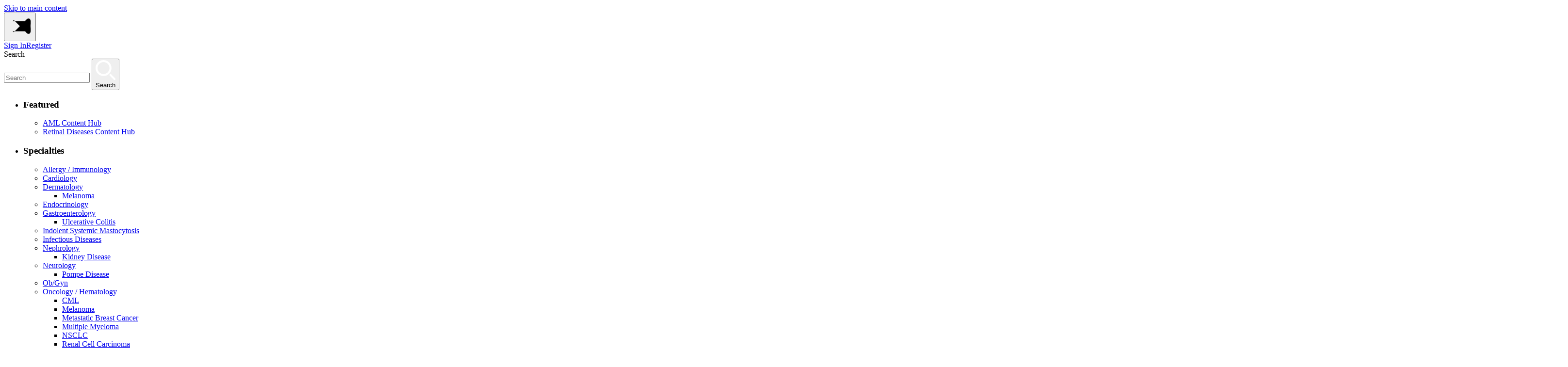

--- FILE ---
content_type: text/html; charset=UTF-8
request_url: http://cdn.thedoctorschannel.com/?s
body_size: 8447
content:
<!DOCTYPE html>
<html lang="en-US">
<head>
	<meta charset="UTF-8">
	<meta name="viewport" content="width=device-width">
	<link rel="profile" href="http://gmpg.org/xfn/11">
	<link rel="pingback" href="https://www.thedoctorschannel.com/xmlrpc.php">
    <link rel="preconnect" href="https://fonts.googleapis.com">
    <link rel="preconnect" href="https://fonts.gstatic.com" crossorigin>
    <link href="https://fonts.googleapis.com/css2?family=Inter:wght@100..900&display=swap" rel="stylesheet">

    <script async src="https://www.googletagmanager.com/gtag/js?id=G-L1KC0WHHZ1"></script>
<script>
    var gaTrackingId = 'G-L1KC0WHHZ1';
    window.dataLayer = window.dataLayer || [];
    function gtag(){dataLayer.push(arguments);}
    gtag('js', new Date());
    gtag('config', gaTrackingId, {
        "custom_map": {
            "dimension1": "logged_in", "dimension2": "profession", "dimension3": "specialty", "dimension4": "content_type"
        }
    });

    gtag('set', { "logged_in": "Logged Out" });
gtag('set', { "content_type": "Search Results" });

</script>
    <script>(function(e,a){if(!a.__SV){var b=window;try{var c,l,i,j=b.location,g=j.hash;c=function(a,b){return(l=a.match(RegExp(b+"=([^&]*)")))?l[1]:null};g&&c(g,"state")&&(i=JSON.parse(decodeURIComponent(c(g,"state"))),"mpeditor"===i.action&&(b.sessionStorage.setItem("_mpcehash",g),history.replaceState(i.desiredHash||"",e.title,j.pathname+j.search)))}catch(m){}var k,h;window.mixpanel=a;a._i=[];a.init=function(b,c,f){function e(b,a){var c=a.split(".");2==c.length&&(b=b[c[0]],a=c[1]);b[a]=function(){b.push([a].concat(Array.prototype.slice.call(arguments,
        0)))}}var d=a;"undefined"!==typeof f?d=a[f]=[]:f="mixpanel";d.people=d.people||[];d.toString=function(b){var a="mixpanel";"mixpanel"!==f&&(a+="."+f);b||(a+=" (stub)");return a};d.people.toString=function(){return d.toString(1)+".people (stub)"};k="disable time_event track track_pageview track_links track_forms register register_once alias unregister identify name_tag set_config reset people.set people.set_once people.increment people.append people.union people.track_charge people.clear_charges people.delete_user".split(" ");
        for(h=0;h<k.length;h++)e(d,k[h]);a._i.push([b,c,f])};a.__SV=1.2;b=e.createElement("script");b.type="text/javascript";b.async=!0;b.src="undefined"!==typeof MIXPANEL_CUSTOM_LIB_URL?MIXPANEL_CUSTOM_LIB_URL:"file:"===e.location.protocol&&"//cdn.mxpnl.com/libs/mixpanel-2-latest.min.js".match(/^\/\//)?"https://cdn.mxpnl.com/libs/mixpanel-2-latest.min.js":"//cdn.mxpnl.com/libs/mixpanel-2-latest.min.js";c=e.getElementsByTagName("script")[0];c.parentNode.insertBefore(b,c)}})(document,window.mixpanel||[]);
    mixpanel.init("18f15a01cb5d14c6904e03a29a58d629");</script>
<script>
    function getQueryParameter(e){for(var c="",d=window.location.search.substring(1).split("&"),a=0;a<d.length;a++){var b=d[a].split("=");if(e===b[0]&&"undefined"!==typeof b[1]){c=b[1];break}}return c};
    let val = "";
    for (const key of ["npi", "pId", "origin"]) {
        val = getQueryParameter(key);
        if ("" !== val) { let ident = {}; ident[key] = val; mixpanel.identify(val); mixpanel.people.set(ident); break; }
    }
    mixpanel.track("Page view");
</script>
    <title>Search Results for &#8220;&#8221; &#8211; The Doctor&#039;s Channel</title>
<meta name='robots' content='noindex, follow, max-image-preview:large' />
	<style>img:is([sizes="auto" i], [sizes^="auto," i]) { contain-intrinsic-size: 3000px 1500px }</style>
	<link rel='stylesheet' id='tailpress-css' href='https://cdn.thedoctorschannel.com/wp-content/themes/tdc-tailpress/css/app.css?ver=1757960056' type='text/css' media='all' />
<script type="text/javascript" src="https://cdn.thedoctorschannel.com/wp-content/themes/tdc-tailpress/js/app.js?ver=1752699790" id="tailpress-js"></script>
<script type="text/javascript" src="https://cdn.thedoctorschannel.com/wp-includes/js/jquery/jquery.min.js" id="jquery-core-js"></script>
<script type="text/javascript" src="https://cdn.thedoctorschannel.com/wp-includes/js/jquery/jquery-migrate.min.js" id="jquery-migrate-js"></script>
<link rel="https://api.w.org/" href="https://www.thedoctorschannel.com/wp-json/" /><link rel="icon" href="https://www.thedoctorschannel.com/favicon.ico">
<link rel="apple-touch-icon" href="https://cdn.thedoctorschannel.com/wp-content/themes/tdc-tailpress/images/apple-touch-icon.png">
<link rel="apple-touch-icon" sizes="167x167" href="https://cdn.thedoctorschannel.com/wp-content/themes/tdc-tailpress/images/apple-touch-icon-167.png">
<link rel="apple-touch-icon" sizes="152x152" href="https://cdn.thedoctorschannel.com/wp-content/themes/tdc-tailpress/images/apple-touch-icon-152.png">
<link rel="apple-touch-icon" sizes="120x120" href="https://cdn.thedoctorschannel.com/wp-content/themes/tdc-tailpress/images/apple-touch-icon-120.png">
            <style type="text/css">
                    #trendmd-suggestions:not(.trendmd-widget-two-col-style) .trendmd-widget_horizontal .trendmd-widget-section,
                    #trendmd-suggestions:not(.trendmd-widget-two-col-style) .trendmd-widget_horizontal .trendmd-widget-section:first-child {
                    float: none !important;
                    width: 100% !important;
                    padding-left: 0 !important;
                    margin-left: 5px !important;
                }
                    #trendmd-suggestions .trendmd-widget-footer {
                    margin: 13px 0 !important;
                    padding: 15px 0 !important;
                }
            </style>
				<style type="text/css" id="wp-custom-css">
			#content ins > div > div:first-child  {font-size: 1.2rem!important; color: #33afd7 !important; padding-bottom:8px !important; font-weight:bold !important;}		</style>
		</head>

<body class="search search-results wp-theme-tdc-tailpress bg-[#f7f7f7] text-gray-900 antialiased max-w-[1440px] mx-auto relative">
<a href="#content" class="sr-only">Skip to main content</a>
<div class="absolute right-2 top-0">

        <button class="hamburger relative my-2 bg-[#f7f7f7] rounded-full  "  style="z-index: 1999"  onclick="this.classList.toggle('opened');document.getElementById('myNav').classList.toggle('opened');document.getElementById('footer').classList.add('footer-collapsed');this.setAttribute('aria-expanded', this.classList.contains('opened'))" aria-label="Main Menu"  aria-expanded="false">
        <svg width="50" height="50" viewBox="0 0 100 100" role="img" aria-labelledby="hamburger-icon-title">
        <title id="hamburger-icon-title">Main Menu</title>
        <path class="line line1" d="M 20,29.000046 H 80.000231 C 80.000231,29.000046 94.498839,28.817352 94.532987,66.711331 94.543142,77.980673 90.966081,81.670246 85.259173,81.668997 79.552261,81.667751 75.000211,74.999942 75.000211,74.999942 L 25.000021,25.000058" />
        <path class="line line2" d="M 20,50 H 80" />
        <path class="line line3" d="M 20,70.999954 H 80.000231 C 80.000231,70.999954 94.498839,71.182648 94.532987,33.288669 94.543142,22.019327 90.966081,18.329754 85.259173,18.331003 79.552261,18.332249 75.000211,25.000058 75.000211,25.000058 L 25.000021,74.999942" />
    </svg>
</button>

</div>
<div id="myNav" class="absolute lg:fixed top-0 right-0  min-h-screen w-0 bg-[#f7f7f7] md:pb-20 text-secondary transition-all duration-500 overflow-x-hidden border-b-2 border-primary" style="z-index: 1000">
   <div class="relative w-full"><div id="register_bar" class="px-4 py-2 bg-primary relative">
        <div class="max-w-4xl w-full  mx-auto flex  font-semibold text-sm text-white ">

            <a href="https://www.thedoctorschannel.com/login" class="text-white px-3">Sign In</a><a href="https://www.thedoctorschannel.com/register" class="text-white px-3">Register</a></div>
    </div>
        <div class="p-3 pt-8 md:pt-4 pb-[40px] sm:pb-0 md:flex ">
        <div class="searchbox w-full px-8 block md:hidden"><form role="search" method="get" id="search-form" action="https://www.thedoctorschannel.com/">
            <label for="default-search" class="mb-2 text-sm font-medium text-gray-900 sr-only">Search</label>
                <div class="relative">
                    <input type="search" id="default-search" name="s"  value="" class="block w-full p-2 ps-4 text-sm text-gray-900 border border-gray-400 rounded-full bg-gray-50 focus:ring-blue-500 focus:border-blue-500" placeholder="Search" required  aria-label="Search">
                    <button type="submit" class="text-white opacity-0 absolute end-1 bottom-1 top-1 bg-secondary hover:bg-primary focus:ring-4 focus:outline-none focus:ring-blue-300 font-medium rounded-r-full text-sm px-3 py-2"><svg class="w-4 h-4 text-gray-500" aria-hidden="true" xmlns="http://www.w3.org/2000/svg" fill="none" viewBox="0 0 20 20" role="img" aria-labelledby="search-icon-title">
                            <title id="search-icon-title">Search Icon</title>
                            <path stroke="#ffffff" stroke-linecap="round" stroke-linejoin="round" stroke-width="2" d="m19 19-4-4m0-7A7 7 0 1 1 1 8a7 7 0 0 1 14 0Z"/>
                        </svg><span class="sr-only">Search</span></button>
                </div>
            </form></div>

        <div id="primary-menu" class="flex content-center container md:mt-4 md:px-4 py-8 md:py-12 lg:mt-0  md:mx-auto max-w-4xl">
                       <ul role="menubar" class="header-menu w-full self-center inline-block md:grid md:gap-12 md:grid-cols-3">
                <li class="sm:text-lg lg:text-2xl" role="none"><h3 class="font-bold text-primary border-b-2 border-dark mb-2">Featured</h3>
    <ul class="sub-menu">
        <li role="none"><a href="/collections/content-hubs/aml/" role="menuitem">AML Content Hub</a></li>
             <li role="none"><a href="/collections/content-hubs/retinal-diseases/" role="menuitem">Retinal Diseases Content Hub</a></li>
    </ul>
</li>                <li class="sm:text-lg lg:text-2xl md:col-span-2" role="none"><h3
            class="font-bold text-primary border-b-2 border-dark mb-2">Specialties</h3>
    <ul class="sub-menu specialties">
        <li role="none"><a href="/channels/allergy-immunology/" role="menuitem">Allergy / Immunology</a></li>
        <li role="none"><a href="/channels/cardiology/" role="menuitem">Cardiology</a></li>
        <li role="none"><a href="/channels/dermatology/" role="menuitem">Dermatology</a>
            <ul>
                <li role="none"><a href="/collections/content-hubs/melanoma/" role="menuitem">Melanoma</a></li>
            </ul>
        </li>
        <li role="none"><a href="/channels/endocrinology/" role="menuitem">Endocrinology</a></li>
        <li role="none"><a href="/channels/gi/" role="menuitem">Gastroenterology</a>
            <ul>
                <li role="none"><a href="/collections/content-hubs/ulcerative-colitis-22/" role="menuitem">Ulcerative
                        Colitis</a></li>
            </ul>
        </li>
        <li role="none"><a href="/collections/content-hubs/ism/" role="menuitem">Indolent Systemic Mastocytosis</a></li>
        <li role="none"><a href="/channels/infectiousdisease/" role="menuitem">Infectious Diseases</a></li>
        <li role="none"><a href="/channels/nephrology/" role="menuitem">Nephrology</a>
            <ul>
                <li role="none"><a href="/collections/content-hubs/all-things-kidney-disease/" role="menuitem">Kidney
                        Disease</a></li>
            </ul>
        </li>
        <li role="none"><a href="/channels/neurology/" role="menuitem">Neurology</a>
            <ul>
                <li role="none"><a href="/collections/content-hubs/pompe-disease/" role="menuitem">Pompe Disease</a>
                </li>
            </ul>
        </li>
        <li role="none"><a href="/channels/obgyn/" role="menuitem">Ob/Gyn</a></li>
        <li role="none"><a href="/channels/oncology-hematology/" role="menuitem">Oncology / Hematology</a>
            <ul>
                <li role="none"><a href="/collections/content-hubs/cml/" role="menuitem">CML</a></li>
                <li role="none"><a href="/collections/content-hubs/melanoma/" role="menuitem">Melanoma</a></li>
                <li role="none"><a href="/collections/content-hubs/metastatic-breast-cancer/"  role="menuitem">Metastatic Breast Cancer</a></li>

                <li role="none"><a href="/collections/content-hubs/multiple-myeloma/" role="menuitem">Multiple
                        Myeloma</a></li>
                <li role="none"><a href="/collections/content-hubs/nsclc/" role="menuitem">NSCLC</a></li>
                <li role="none"><a href="/collections/content-hubs/rcc/" role="menuitem">Renal Cell Carcinoma</a></li>
                <li role="none"><a href="/collections/content-hubs/cases-in-thoracic-oncology/" role="menuitem">Thoracic
                        Oncology</a></li>
            </ul>
        </li>
        <li role="none"><a href="/channels/ophthalmology/" role="menuitem">Ophthalmology</a>
            <ul>
                <li role="none"><a href="/collections/content-hubs/retinal-diseases/" role="menuitem">Retinal Diseases</a></li>
            </ul>
        </li>
        <li role="none"><a href="/channels/pediatrics/" role="menuitem">Pediatrics</a></li>
        <li role="none"><a href="/channels/preventative-health/" role="menuitem">Preventative Health</a></li>
        <li role="none"><a href="/channels/primary-care" role="menuitem">Primary Care</a></li>
        <li role="none"><a href="/channels/psychiatry/" role="menuitem">Psychiatry</a></li>
        <li role="none"><a href="/channels/rheumatology/" role="menuitem">Rheumatology</a>
            <ul>
                <li role="none"><a href="/collections/content-hubs/rheumatoid-arthritis-22/" role="menuitem">Rheumatoid
                        Arthritis</a></li>
            </ul>
        </li>
    </ul>
</li>            </ul>
        </div>
    </div>
   </div>
</div>
<div id="page" class="min-h-screen flex  flex-col bg-[#f7f7f7] relative pb-72 sm:pb-52 md:pb-32 ">

	    <header class="pt-2 bg-[#f7f7f7]  mb-6" >

        <div class="max-w-[1440px] px-4 mx-auto">
            <div class="flex justify-between items-center">
                <div class="flex justify-between items-center">
                    <div><div class="logo-holder pr-3">
                            <a href="/"><img src="https://cdn.thedoctorschannel.com/wp-content/themes/tdc-tailpress/images/TDC-Logo-Horizontal.svg" alt="The Doctor's Channel Logo"  aria-label="The Doctor's Channel"></a>
                        </div>
                    </div>
                </div>
                <div class="w-full"><div class="searchbox w-full px-8 hidden md:block"><form role="search" method="get" id="search-form" action="https://www.thedoctorschannel.com/">
                            <label for="default-search" class="mb-2 text-sm font-medium text-gray-900 sr-only">Search</label>
                            <div class="relative">
                                <input type="search" id="default-search" name="s"  value="" class="block w-full p-2 ps-4 text-sm text-gray-900 border border-gray-400 rounded-full bg-gray-50 focus:ring-blue-500 focus:border-blue-500" placeholder="Search" required  aria-label="Search">
                                <button type="submit" class="text-white absolute end-1 bottom-1 top-1 bg-secondary hover:bg-primary focus:ring-4 focus:outline-none focus:ring-blue-300 font-medium rounded-r-full text-sm px-3 py-2"><svg class="w-4 h-4 text-gray-500" aria-hidden="true" xmlns="http://www.w3.org/2000/svg" fill="none" viewBox="0 0 20 20" role="img" aria-labelledby="search-icon-title">
                                        <title id="search-icon-title">Search Icon</title>
                                        <path stroke="#ffffff" stroke-linecap="round" stroke-linejoin="round" stroke-width="2" d="m19 19-4-4m0-7A7 7 0 1 1 1 8a7 7 0 0 1 14 0Z"/>
                                    </svg><span class="sr-only">Search</span></button>
                            </div>
                        </form>
                    </div></div>
                <div class="flex w-[54px]">
                </div>
            </div>
        </div>
    </header>

    <div id="content" class="site-content w-full max-w-[1440px] px-4 mx-auto flex-grow">
				<main>

    <div class="container-fluid mx-auto">
        <div class="flex justify-between mb-4 border-b-2 pb-[2px] border-dark"><h1 class="text-dark font-medium text-xl md:text-2xl">
            Search Results for <span class="text-primary font-bold"></span></h1>
        </div>


            <div class="videogrid videogrid-3 mb-12 post-list">
        <article id="post-138465" class="post-138465 post type-post status-publish format-standard has-post-thumbnail hentry category-esr1-mutated-er-her2-advanced-breast-cancer category-oncology category-oncology-hematology category-womenshealth" role="article">
        
    <div class="thumbnail-container">
        <a href="https://www.thedoctorschannel.com/view/ember-2-results/"  aria-label="EMBER-2 Results">
            <img class="img-responsive post-thumbnail" loading="lazy" src="https://cdn.thedoctorschannel.com/wp-content/uploads/2025/12/ember-2-results_1765420948.jpg" alt="EMBER-2 Results Thumbnail">
            <span class='thumbnail-action'>1:01</span>       
        </a>
    </div>
    <div class="metadata-container">
        <h2 class="post-title text-md md:text-lg font-semibold !leading-tight mb-1">
            <a href="https://www.thedoctorschannel.com/view/ember-2-results/" class="text-dark">EMBER-2 Results</a>
        </h2>
        <h3 class="post-tag">
            December 11, 2025  <span class="mx-1">•</span>  <a href="https://www.thedoctorschannel.com/collections/content-hubs/esr1-mutated-er-her2-advanced-breast-cancer/">ESR1 Mutated ER HER2 Advanced Breast Cancer Content Hub</a>
        </h3>
        <p class="post-excerpt hidden">Patrick Neven, MD, Universitair Ziekenhuis Leuven, Leuven, Belgium, presents data from the EMBER-2 window-of-opportunity study, in which imlunestrant was given for about 2 weeks before surgery in women&hellip;</p>
    </div>
        </article>
        <article id="post-138468" class="post-138468 post type-post status-publish format-standard has-post-thumbnail hentry category-esr1-mutated-er-her2-advanced-breast-cancer category-oncology category-oncology-hematology category-womenshealth" role="article">
        
    <div class="thumbnail-container">
        <a href="https://www.thedoctorschannel.com/view/new-horizons-in-esr1-mutated-breast-cancer/"  aria-label="New Horizons in ESR1-Mutated Breast Cancer">
            <img class="img-responsive post-thumbnail" loading="lazy" src="https://cdn.thedoctorschannel.com/wp-content/uploads/2025/12/new-horizons-in-esr1-mutated-breast-cancer_1765421246.jpg" alt="New Horizons in ESR1-Mutated Breast Cancer Thumbnail">
            <span class='thumbnail-action'>11:23</span>       
        </a>
    </div>
    <div class="metadata-container">
        <h2 class="post-title text-md md:text-lg font-semibold !leading-tight mb-1">
            <a href="https://www.thedoctorschannel.com/view/new-horizons-in-esr1-mutated-breast-cancer/" class="text-dark">New Horizons in ESR1-Mutated Breast Cancer</a>
        </h2>
        <h3 class="post-tag">
            December 10, 2025  <span class="mx-1">•</span>  <a href="https://www.thedoctorschannel.com/collections/content-hubs/esr1-mutated-er-her2-advanced-breast-cancer/">ESR1 Mutated ER HER2 Advanced Breast Cancer Content Hub</a>
        </h3>
        <p class="post-excerpt hidden">Komal Jhaveri, MD, Memorial Sloan Kettering Cancer Center and lead author of the EMBER-3 trial, as she discusses the significance of this approval, its impact on the treatment&hellip;</p>
    </div>
        </article>
        <article id="post-138462" class="post-138462 post type-post status-publish format-standard has-post-thumbnail hentry category-esr1-mutated-er-her2-advanced-breast-cancer category-oncology category-oncology-hematology category-womenshealth" role="article">
        
    <div class="thumbnail-container">
        <a href="https://www.thedoctorschannel.com/view/ember-3-east-asian-subgroup/"  aria-label="EMBER-3: East Asian Subgroup">
            <img class="img-responsive post-thumbnail" loading="lazy" src="https://cdn.thedoctorschannel.com/wp-content/uploads/2025/12/ember-3-east-asian-subgroup_1765420764.jpg" alt="EMBER-3: East Asian Subgroup Thumbnail">
            <span class='thumbnail-action'>2:36</span>       
        </a>
    </div>
    <div class="metadata-container">
        <h2 class="post-title text-md md:text-lg font-semibold !leading-tight mb-1">
            <a href="https://www.thedoctorschannel.com/view/ember-3-east-asian-subgroup/" class="text-dark">EMBER-3: East Asian Subgroup</a>
        </h2>
        <h3 class="post-tag">
            December 10, 2025  <span class="mx-1">•</span>  <a href="https://www.thedoctorschannel.com/collections/content-hubs/esr1-mutated-er-her2-advanced-breast-cancer/">ESR1 Mutated ER HER2 Advanced Breast Cancer Content Hub</a>
        </h3>
        <p class="post-excerpt hidden">Sung-Bae Kim, MD, PhD, Asan Medical Center, Seoul, South Korea, reports on results from the East Asian subgroup of the Phase 3 EMBER‑3 trial, showing that in patients&hellip;</p>
    </div>
        </article>
        <article id="post-138477" class="post-138477 post type-post status-publish format-standard has-post-thumbnail hentry category-esr1-mutated-er-her2-advanced-breast-cancer category-oncology category-oncology-hematology category-womenshealth" role="article">
        
    <div class="thumbnail-container">
        <a href="https://www.thedoctorschannel.com/view/treatment-challenges-for-esr1-mutant-breast-cancer/"  aria-label="Treatment Challenges for ESR1-Mutant Breast Cancer">
            <img class="img-responsive post-thumbnail" loading="lazy" src="https://cdn.thedoctorschannel.com/wp-content/uploads/2025/12/treatment-challenges-for-esr1-mutant-breast-cancer_1765422278.jpg" alt="Treatment Challenges for ESR1-Mutant Breast Cancer Thumbnail">
            <span class='thumbnail-action'>2:31</span>       
        </a>
    </div>
    <div class="metadata-container">
        <h2 class="post-title text-md md:text-lg font-semibold !leading-tight mb-1">
            <a href="https://www.thedoctorschannel.com/view/treatment-challenges-for-esr1-mutant-breast-cancer/" class="text-dark">Treatment Challenges for ESR1-Mutant Breast Cancer</a>
        </h2>
        <h3 class="post-tag">
            December 9, 2025  <span class="mx-1">•</span>  <a href="https://www.thedoctorschannel.com/collections/content-hubs/esr1-mutated-er-her2-advanced-breast-cancer/">ESR1 Mutated ER HER2 Advanced Breast Cancer Content Hub</a>
        </h3>
        <p class="post-excerpt hidden">Matthew P. Goetz, MD, Mayo Clinic, Rochester, Minnesota, describes how resistance to endocrine therapy often develops in ER-positive breast cancer through emergence of ESR1 mutations, which occur in&hellip;</p>
    </div>
        </article>
        <article id="post-138375" class="post-138375 post type-post status-publish format-standard has-post-thumbnail hentry category-aml category-oncology-hematology" role="article">
        
    <div class="thumbnail-container">
        <a href="https://www.thedoctorschannel.com/view/new-strategies-for-tp53-mutated-aml/"  aria-label="New Strategies for TP53-Mutated AML">
            <img class="img-responsive post-thumbnail" loading="lazy" src="https://cdn.thedoctorschannel.com/wp-content/uploads/2025/10/new-strategies-for-tp53-mutated-aml_1759973519.jpg" alt="New Strategies for TP53-Mutated AML Thumbnail">
            <span class='thumbnail-action'>16:14</span>       
        </a>
    </div>
    <div class="metadata-container">
        <h2 class="post-title text-md md:text-lg font-semibold !leading-tight mb-1">
            <a href="https://www.thedoctorschannel.com/view/new-strategies-for-tp53-mutated-aml/" class="text-dark">New Strategies for TP53-Mutated AML</a>
        </h2>
        <h3 class="post-tag">
            December 9, 2025  <span class="mx-1">•</span>  <a href="https://www.thedoctorschannel.com/collections/content-hubs/aml/">AML Content Hub</a>
        </h3>
        <p class="post-excerpt hidden">In this panel discussion from the 7th International Workshop on Acute Leukemias, Eunice Wang, MD, Roswell Park Comprehensive Cancer Center, Buffalo, NY; Andrew Wei, MBBS, PhD, Peter MacCallum&hellip;</p>
    </div>
        </article>
        <article id="post-138456" class="post-138456 post type-post status-publish format-standard has-post-thumbnail hentry category-esr1-mutated-er-her2-advanced-breast-cancer category-oncology category-oncology-hematology category-womenshealth" role="article">
        
    <div class="thumbnail-container">
        <a href="https://www.thedoctorschannel.com/view/news-from-sabcs-ember-3/"  aria-label="News From SABCS: EMBER-3">
            <img class="img-responsive post-thumbnail" loading="lazy" src="https://cdn.thedoctorschannel.com/wp-content/uploads/2025/12/news-from-sabcs-ember-3_1765420368.jpg" alt="News From SABCS: EMBER-3 Thumbnail">
            <span class='thumbnail-action'>6:02</span>       
        </a>
    </div>
    <div class="metadata-container">
        <h2 class="post-title text-md md:text-lg font-semibold !leading-tight mb-1">
            <a href="https://www.thedoctorschannel.com/view/news-from-sabcs-ember-3/" class="text-dark">News From SABCS: EMBER-3</a>
        </h2>
        <h3 class="post-tag">
            December 9, 2025  <span class="mx-1">•</span>  <a href="https://www.thedoctorschannel.com/collections/content-hubs/esr1-mutated-er-her2-advanced-breast-cancer/">ESR1 Mutated ER HER2 Advanced Breast Cancer Content Hub</a>
        </h3>
        <p class="post-excerpt hidden">In this podcast, hosts Drs. Rahul and Rohit Gosain, and Jame Abraham, MD, Cleveland Clinic, highlight findings from the EMBER-3 study comparing imlunestrant alone versus imlunestrant combined with&hellip;</p>
    </div>
        </article>
        <article id="post-138453" class="post-138453 post type-post status-publish format-standard has-post-thumbnail hentry category-esr1-mutated-er-her2-advanced-breast-cancer category-oncology category-oncology-hematology category-womenshealth" role="article">
        
    <div class="thumbnail-container">
        <a href="https://www.thedoctorschannel.com/view/ember-3-trial-results/"  aria-label="EMBER-3 Trial Results">
            <img class="img-responsive post-thumbnail" loading="lazy" src="https://cdn.thedoctorschannel.com/wp-content/uploads/2025/12/ember-3-trial-results_1765420045.jpg" alt="EMBER-3 Trial Results Thumbnail">
            <span class='thumbnail-action'>1:41</span>       
        </a>
    </div>
    <div class="metadata-container">
        <h2 class="post-title text-md md:text-lg font-semibold !leading-tight mb-1">
            <a href="https://www.thedoctorschannel.com/view/ember-3-trial-results/" class="text-dark">EMBER-3 Trial Results</a>
        </h2>
        <h3 class="post-tag">
            December 8, 2025  <span class="mx-1">•</span>  <a href="https://www.thedoctorschannel.com/collections/content-hubs/esr1-mutated-er-her2-advanced-breast-cancer/">ESR1 Mutated ER HER2 Advanced Breast Cancer Content Hub</a>
        </h3>
        <p class="post-excerpt hidden">In this video, Virginia Kaklamani, MD, UT Health San Antonio, Texas, reviews the results of the EMBER-3 Phase 3 trial of imlunestrant, an oral SERD, in patients with&hellip;</p>
    </div>
        </article>
        <article id="post-138012" class="post-138012 post type-post status-publish format-standard has-post-thumbnail hentry category-nsclc category-oncology category-oncology-hematology" role="article">
        
    <div class="thumbnail-container">
        <a href="https://www.thedoctorschannel.com/view/non-small-cell-lung-cancer-yale-medicine-explains/"  aria-label="Non-Small Cell Lung Cancer &#8211; Yale Medicine Explains">
            <img class="img-responsive post-thumbnail" loading="lazy" src="https://cdn.thedoctorschannel.com/wp-content/uploads/2025/06/Screenshot-2025-06-16-at-2.15.06 PM.png" alt="Non-Small Cell Lung Cancer &#8211; Yale Medicine Explains Thumbnail">
            <span class='thumbnail-action'>4:35</span>       
        </a>
    </div>
    <div class="metadata-container">
        <h2 class="post-title text-md md:text-lg font-semibold !leading-tight mb-1">
            <a href="https://www.thedoctorschannel.com/view/non-small-cell-lung-cancer-yale-medicine-explains/" class="text-dark">Non-Small Cell Lung Cancer &#8211; Yale Medicine Explains</a>
        </h2>
        <h3 class="post-tag">
            December 8, 2025  <span class="mx-1">•</span>  <a href="https://www.thedoctorschannel.com/collections/content-hubs/nsclc/">NSCLC Content Hub</a>
        </h3>
        <p class="post-excerpt hidden">Lung cancer comes in two main types: non-small cell and small cell. Each has different patterns, growth rates, and treatment needs. Smoking is the top risk factor, but&hellip;</p>
    </div>
        </article>
        <article id="post-138474" class="post-138474 post type-post status-publish format-standard has-post-thumbnail hentry category-esr1-mutated-er-her2-advanced-breast-cancer category-oncology category-oncology-hematology category-womenshealth" role="article">
        
    <div class="thumbnail-container">
        <a href="https://www.thedoctorschannel.com/view/esr1-mutations-in-primary-breast-cancer/"  aria-label="ESR1 Mutations in Primary Breast Cancer">
            <img class="img-responsive post-thumbnail" loading="lazy" src="https://cdn.thedoctorschannel.com/wp-content/uploads/2025/12/esr1-mutations-in-primary-breast-cancer_1765422084.jpg" alt="ESR1 Mutations in Primary Breast Cancer Thumbnail">
            <span class='thumbnail-action'>1:11</span>       
        </a>
    </div>
    <div class="metadata-container">
        <h2 class="post-title text-md md:text-lg font-semibold !leading-tight mb-1">
            <a href="https://www.thedoctorschannel.com/view/esr1-mutations-in-primary-breast-cancer/" class="text-dark">ESR1 Mutations in Primary Breast Cancer</a>
        </h2>
        <h3 class="post-tag">
            December 7, 2025  <span class="mx-1">•</span>  <a href="https://www.thedoctorschannel.com/collections/content-hubs/esr1-mutated-er-her2-advanced-breast-cancer/">ESR1 Mutated ER HER2 Advanced Breast Cancer Content Hub</a>
        </h3>
        <p class="post-excerpt hidden">Suzanne A. W. Fuqua, PhD, Baylor College of Medicine, explains that while the role of ESR1 mutations in primary breast cancer remains controversial, earlier studies have reported specific&hellip;</p>
    </div>
        </article>
        <article id="post-138459" class="post-138459 post type-post status-publish format-standard has-post-thumbnail hentry category-esr1-mutated-er-her2-advanced-breast-cancer category-oncology category-oncology-hematology category-womenshealth" role="article">
        
    <div class="thumbnail-container">
        <a href="https://www.thedoctorschannel.com/view/fda-approves-inluriyo-imlunestrant-for-esr1-mutated-breast-cancer/"  aria-label="FDA Approves Inluriyo (Imlunestrant) for ESR1-Mutated Breast Cancer">
            <img class="img-responsive post-thumbnail" loading="lazy" src="https://cdn.thedoctorschannel.com/wp-content/uploads/2025/12/fda-approves-inluriyo-imlunestrant-for-esr1-mutated-breast-cancer_1765420562.jpg" alt="FDA Approves Inluriyo (Imlunestrant) for ESR1-Mutated Breast Cancer Thumbnail">
            <span class='thumbnail-action'>1:16</span>       
        </a>
    </div>
    <div class="metadata-container">
        <h2 class="post-title text-md md:text-lg font-semibold !leading-tight mb-1">
            <a href="https://www.thedoctorschannel.com/view/fda-approves-inluriyo-imlunestrant-for-esr1-mutated-breast-cancer/" class="text-dark">FDA Approves Inluriyo (Imlunestrant) for ESR1-Mutated Breast Cancer</a>
        </h2>
        <h3 class="post-tag">
            December 7, 2025  <span class="mx-1">•</span>  <a href="https://www.thedoctorschannel.com/collections/content-hubs/esr1-mutated-er-her2-advanced-breast-cancer/">ESR1 Mutated ER HER2 Advanced Breast Cancer Content Hub</a>
        </h3>
        <p class="post-excerpt hidden">On September 25, 2025, the FDA approved Inluriyo (imlunestrant) for ER-positive, HER2-negative, ESR1-mutated advanced or metastatic breast cancer. This video explores the breakthrough, including clinical data from the&hellip;</p>
    </div>
        </article></div>

        <div id="postnavigation">
            
	<nav class="navigation pagination" aria-label="Post Navigation">
		<h2 class="screen-reader-text">Post Navigation</h2>
		<div class="nav-links"><span aria-current="page" class="page-numbers current">1</span>
<a class="page-numbers" href="https://www.thedoctorschannel.com/page/2/?s">2</a>
<span class="page-numbers dots">&hellip;</span>
<a class="page-numbers" href="https://www.thedoctorschannel.com/page/664/?s">664</a>
<a class="next page-numbers" href="https://www.thedoctorschannel.com/page/2/?s"><span>»</span></a></div>
	</nav>        </div>
    </div>



</main>


</div>



<footer id="footer" class="footer footer-collapsed fixed bottom-0 left-0 right-0 bg-primary text-white p-2 pb-1" role="contentinfo">
    <div id="footer-content" class="flex justify-between items-center pb-4 items-start">
                <div class="container mx-auto text-center text-white">
            <ul class="footer-nav" role="menu">
                <li role="none"><a href="/about-the-doctors-channel/" role="menuitem">About</a></li>
                <li role="none"><a href="https://www.tdc-productions.com/" role="menuitem">Video Production & HCP Engagement</a></li>
                <li role="none"><a href="/privacy-ethics/" role="menuitem">Privacy Policy</a></li>
                <li role="none"><a href="/terms-of-use/" role="menuitem">Terms of Use</a></li>
                <li role="none"><a href="/do-not-sell/" role="menuitem">Do Not Sell My Personal Information</a></li>
            </ul>
            <div class="text-sm px-3">
                &copy; 2007-2026  The Doctor's Channel.  All rights reserved.
            </div>
        </div>

    </div>
    <button id="toggleButton" class="text-white absolute right-1 top-1 text-center flex w-12"  aria-label="Toggle footer">
        <svg id="upArrow" xmlns="http://www.w3.org/2000/svg" class="h-6 w-6 hidden ml-auto" fill="none" viewBox="0 0 24 24" stroke="currentColor" role="img" aria-labelledby="upArrow-title">
            <title id="upArrow-title">Collapse Footer</title>
            <path stroke-linecap="round" stroke-linejoin="round" stroke-width="2" d="M19 9l-7 7-7-7" />
        </svg>
        <svg id="downArrow" xmlns="http://www.w3.org/2000/svg" class="h-6 w-6 ml-auto" fill="none" viewBox="0 0 24 24" stroke="currentColor" role="img" aria-labelledby="downArrow-title">
            <title id="downArrow-title">Expand Footer</title>
            <path stroke-linecap="round" stroke-linejoin="round" stroke-width="2" d="M5 15l7-7 7 7" />
        </svg>
    </button>
</footer>

<script>
    document.addEventListener('DOMContentLoaded', () => {
        const footer = document.getElementById('footer');
        const toggleButton = document.getElementById('toggleButton');
        const upArrow = document.getElementById('upArrow');
        const downArrow = document.getElementById('downArrow');

        function toggleFooter() {
            footer.classList.toggle('footer-collapsed');
            upArrow.classList.toggle('hidden');
            downArrow.classList.toggle('hidden');
            toggleButton.setAttribute('aria-expanded', !footer.classList.contains('footer-collapsed'));
        }

        toggleButton.addEventListener('click', toggleFooter);

        let scrollTimeout;
        window.addEventListener('scroll', () => {
            clearTimeout(scrollTimeout);
            scrollTimeout = setTimeout(() => {
                if ((window.innerHeight + window.scrollY) >= document.body.offsetHeight) {
                    if (footer.classList.contains('footer-collapsed')) {
                        toggleFooter();
                    }
                }
            }, 300);
        });
    });
</script>

</div>

<script type="speculationrules">
{"prefetch":[{"source":"document","where":{"and":[{"href_matches":"\/*"},{"not":{"href_matches":["\/wp-*.php","\/wp-admin\/*","\/wp-content\/uploads\/*","\/wp-content\/*","\/wp-content\/plugins\/*","\/wp-content\/themes\/tdc-tailpress\/*","\/*\\?(.+)"]}},{"not":{"selector_matches":"a[rel~=\"nofollow\"]"}},{"not":{"selector_matches":".no-prefetch, .no-prefetch a"}}]},"eagerness":"conservative"}]}
</script>
<script type="text/javascript" id="infinite-scroll-js-extra">
/* <![CDATA[ */
var infinite_scroll_params = {"ajax_url":"https:\/\/www.thedoctorschannel.com\/wp-admin\/admin-ajax.php","current_page":"1","category":"","search_query":""};
/* ]]> */
</script>
<script type="text/javascript" src="https://cdn.thedoctorschannel.com/wp-content/themes/tdc-tailpress/js/infinite-scroll.js" id="infinite-scroll-js"></script>

</body>
</html>
